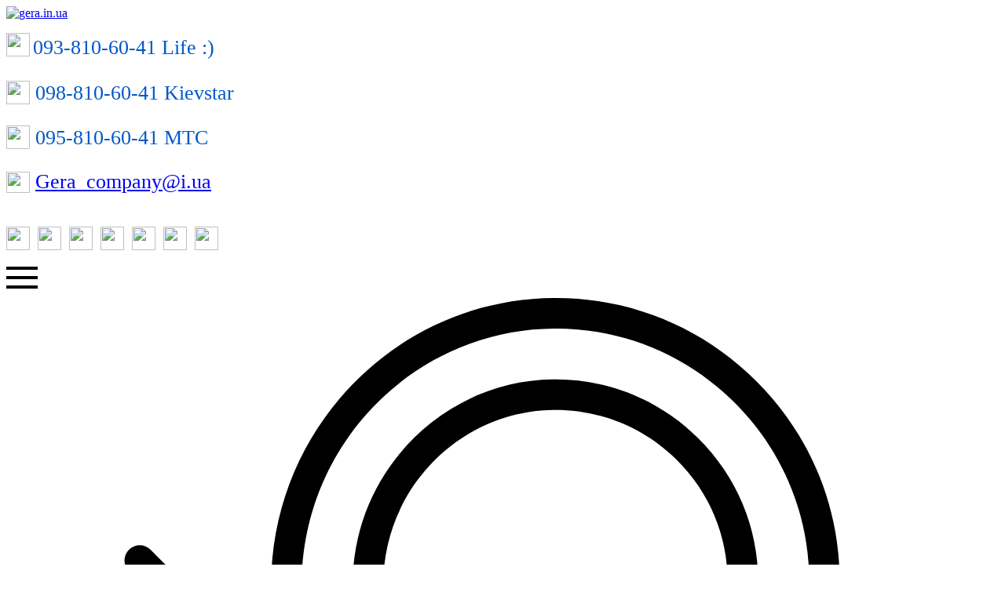

--- FILE ---
content_type: text/html; charset=utf-8
request_url: https://gera.in.ua/aksessuary/perchatki/perchatka-met-r-ap5
body_size: 14702
content:
<!DOCTYPE html>
<html lang="ru-ru" >
<head>
<script src="/components/com_jshopping/js/jquery/jquery-1.11.1.min.js"></script>
      <link href="/templates/lightbreeze-red/favicon.ico" rel="shortcut icon" type="image/vnd.microsoft.icon" />
  
  
  
  
  
  <script src="https://gera.in.ua/components/com_jshopping/js/jquery/jquery-noconflict.js" type="text/javascript"></script>
  <script src="https://gera.in.ua/components/com_jshopping/js/jquery/jquery.media.js" type="text/javascript"></script>
  <script src="https://gera.in.ua/components/com_jshopping/js/functions.js" type="text/javascript"></script>
  <script src="https://gera.in.ua/components/com_jshopping/js/validateForm.js" type="text/javascript"></script>
  <script src="https://gera.in.ua/components/com_jshopping/js/jquery/jquery.lightbox-0.5.pack.js" type="text/javascript"></script>
  <script src="https://gera.in.ua/components/com_jshopping/js/jquery/jquery.MetaData.js" type="text/javascript"></script>
  <script src="https://gera.in.ua/components/com_jshopping/js/jquery/jquery.rating.pack.js" type="text/javascript"></script>
  <script src="/media/system/js/mootools-core.js" type="text/javascript"></script>
  <script src="/media/system/js/core.js" type="text/javascript"></script>
  <script src="/media/system/js/validate.js" type="text/javascript"></script>
  <script src="https://gera.in.ua/modules/mod_jshopping_cart_ext_plus/js/autoadd_jq.js" type="text/javascript"></script>
  <script src="https://gera.in.ua/modules/mod_jshopping_cart_ext_plus/js/collaps_jq.js" type="text/javascript"></script>
  <script type="text/javascript">
function initJSlightBox(){
                jQuery("a.lightbox").lightBox({                    
                    imageLoading: "https://gera.in.ua/components/com_jshopping/images/loading.gif",
                    imageBtnClose: "https://gera.in.ua/components/com_jshopping/images/close.gif",
                    imageBtnPrev: "https://gera.in.ua/components/com_jshopping/images/prev.gif",
                    imageBtnNext: "https://gera.in.ua/components/com_jshopping/images/next.gif",
                    imageBlank: "https://gera.in.ua/components/com_jshopping/images/blank.gif",
                    txtImage: "Изображение",
                    txtOf: "из"
                });
                
            }
            jQuery(function() { initJSlightBox(); });function keepAlive() {	var myAjax = new Request({method: "get", url: "index.php"}).send();} window.addEvent("domready", function(){ keepAlive.periodical(3600000); });
  </script>

<!-- Google Tag Manager -->
<script>(function(w,d,s,l,i){w[l]=w[l]||[];w[l].push({'gtm.start':
new Date().getTime(),event:'gtm.js'});var f=d.getElementsByTagName(s)[0],
j=d.createElement(s),dl=l!='dataLayer'?'&l='+l:'';j.async=true;j.src=
'//www.googletagmanager.com/gtm.js?id='+i+dl;f.parentNode.insertBefore(j,f);
})(window,document,'script','dataLayer','GTM-N9GSSXF');</script>
<!-- End Google Tag Manager -->

    <meta name="viewport" content="width=device-width, initial-scale=1, maximum-scale=1">
      <base href="https://gera.in.ua/aksessuary/perchatki/perchatka-met-r-ap5" />
  <meta http-equiv="content-type" content="text/html; charset=utf-8" />
  <meta name="keywords" content="Купить перчатку для лучника , перчатка  для стрельбы из лука, купить перчатку" />
  <meta name="description" content="Купить перчатку для лучника , перчатка  для стрельбы из лука, купить перчатку" />
  <title>Перчатка для лучника</title>
<link rel="stylesheet" type="text/css" href="https://gera.in.ua/index.php?option=com_jbetolo&amp;task=serve&amp;gz=1&amp;file=417b7ff803dba2f256e0764910ce77c4.css&amp;type=css&amp;ag=5184000"  />
  <link href="/templates/lightbreeze-red/favicon.ico" rel="shortcut icon" type="image/vnd.microsoft.icon" />

  <script  type="text/javascript">
  (function(i,s,o,g,r,a,m){i['GoogleAnalyticsObject']=r;i[r]=i[r]||function(){
  (i[r].q=i[r].q||[]).push(arguments)},i[r].l=1*new Date();a=s.createElement(o),
  m=s.getElementsByTagName(o)[0];a.async=1;a.src=g;m.parentNode.insertBefore(a,m)
  })(window,document,'script','//www.google-analytics.com/analytics.js','ga');

  ga('create', 'UA-30109474-1', 'auto');
  ga('send', 'pageview');
</script>

<!-- Facebook Pixel Code -->
<script  type="text/javascript">
  !function(f,b,e,v,n,t,s)
  {if(f.fbq)return;n=f.fbq=function(){n.callMethod?
  n.callMethod.apply(n,arguments):n.queue.push(arguments)};
  if(!f._fbq)f._fbq=n;n.push=n;n.loaded=!0;n.version='2.0';
  n.queue=[];t=b.createElement(e);t.async=!0;
  t.src=v;s=b.getElementsByTagName(e)[0];
  s.parentNode.insertBefore(t,s)}(window, document,'script',
  '//connect.facebook.net/en_US/fbevents.js');
  fbq('init', '177468309803599');
  fbq('track', 'PageView');
</script>
<noscript><img height="1" width="1" style="display:none" src="//www.facebook.com/tr?id=177468309803599&ev=PageView&noscript=1"/></noscript>
<!-- End Facebook Pixel Code -->



</head>
<body>

<!-- Google Tag Manager (noscript) -->
<noscript><iframe src="//www.googletagmanager.com/ns.html?id=GTM-N9GSSXF"
height="0" width="0" style="display:none;visibility:hidden"></iframe></noscript>
<!-- End Google Tag Manager (noscript) -->

<script  type="text/javascript">
  fbq('track', 'AddToCart', {value: 1, currency: 'UAH', content_ids: 'button_buy',});
  fbq('track', 'AddToCart', {value: 1, currency: 'UAH', content_ids: 'buttoncart',});
  fbq('track', 'AddToCart', {value: 1, currency: 'UAH', content_ids: 'b1c-submit',});  
</script>
<script  type="text/javascript">
  fbq('track', 'Search');
</script>
<script  type="text/javascript">
  fbq('track', 'ViewContent');
</script>
<div id="wrapper">

	<div id="header">

		<!-- TopNav -->
		

		<!-- Logo -->
		<div id="logo">

			<a href="//gera.in.ua"><img src="//gera.in.ua/images/logo200.png" alt="gera.in.ua"></a>

  		</div>

		<!-- Search -->
		<div id="search">
			

<div class="custom"  >
	<p><img src="/images/phone.png" border="0" width="30" height="30" style="border: 0; vertical-align: text-bottom;" /> <span style="color: #0058c7; font-family: times new roman, sans-serif; font-size: 26px; line-height: 1.3em;">093-810-60-41 Life :)</span></p>
<p style="font-size: 26px; color: #0058c7; font-family: times new roman, sans-serif;"><img src="/images/phone.png" border="0" width="30" height="30" style="border: 0; vertical-align: text-bottom; ; vertical-align: text-bottom;" /> <span style="line-height: 15.8079996109009px;">098-810-60-41 Kievstar</span></p>
<p style="font-size: 26px; color: #0058c7; font-family: times new roman, sans-serif;"><img src="/images/phone.png" border="0" width="30" height="30" style="border: 0; vertical-align: text-bottom; ; vertical-align: text-bottom;" /> <span style="line-height: 15.8079996109009px;">095-810-60-41 МТС</span></p>
<p style="font-size: 26px; color: #0058c7; font-family: times new roman, sans-serif;"><span style="line-height: 15.8079996109009px;"><img src="/images/mail.png" border="0" width="30" height="27" style="border: 0; vertical-align: text-bottom;" /> <a href="#" style="text-decoration: none;"><span id="cloak12135">Этот адрес электронной почты защищен от спам-ботов. У вас должен быть включен JavaScript для просмотра.</span><script type='text/javascript'>
 //<!--
 document.getElementById('cloak12135').innerHTML = '';
 var prefix = '&#109;a' + 'i&#108;' + '&#116;o';
 var path = 'hr' + 'ef' + '=';
 var addy12135 = 'G&#101;r&#97;_c&#111;mp&#97;ny' + '&#64;';
 addy12135 = addy12135 + '&#105;' + '&#46;' + '&#117;&#97;';
 document.getElementById('cloak12135').innerHTML += '<a ' + path + '\'' + prefix + ':' + addy12135 + '\'>' + addy12135+'<\/a>';
 //-->
 </script> </a></span></p>
<ul class="socialBlock" style="margin: 0 px; padding: 0px; display: inline-flex; list-style-type: none;">
<li class="socialLiElements" style="padding-right: 10px;"><a href="https://www.facebook.com/geraincompany" target="_blank" rel="nofollow"><img src="/images/FB.png" border="0" width="30" height="30" style="border: 0; vertical-align: text-bottom;" /></a></li>
<li class="socialLiElements" style="padding-right: 10px;"><a href="https://vk.com/gera_company" target="_blank" rel="nofollow"><img src="/images/VK.png" border="0" width="30" height="30" style="border: 0; vertical-align: text-bottom;" /></a></li>
<li class="socialLiElements" style="padding-right: 10px;"><a href="https://plus.google.com/u/0/+GeraCompany" target="_blank" rel="nofollow"><img src="/images/G.png" border="0" width="30" height="30" style="border: 0; vertical-align: text-bottom;" /></a></li>
<li class="socialLiElements" style="padding-right: 10px;"><a href="https://www.instagram.com/gera_company" target="_blank" rel="nofollow"><img src="/images/Instagram.png" border="0" width="30" height="30" style="border: 0; vertical-align: text-bottom;" /></a></li>
<li class="socialLiElements" style="padding-right: 10px;"><a href="https://twitter.com/gera_company" target="_blank" rel="nofollow"><img src="/images/Twitter.png" border="0" width="30" height="30" style="border: 0; vertical-align: text-bottom;" /></a></li>
<li class="socialLiElements" style="padding-right: 10px;"><a href="https://www.youtube.com/c/GeraCompany" target="_blank" rel="nofollow"><img src="/images/YouTubeIcon.png" border="0" width="30" height="30" style="border: 0; vertical-align: text-bottom;" /></a></li>
<li class="socialLiElements" style="padding-right: 10px;"><a href="https://www.pinterest.com/geracompany/" target="_blank" rel="nofollow"><img src="/images/PinterestIcon.png" border="0" width="30" height="30" style="border: 0; vertical-align: text-bottom;" /></a></li>
</ul></div>

		</div>
	</div>

    <div class="menu-overlay"></div>
    
    <a href="#" class="menu-open">
        <svg class="img-menu-open" viewBox="0 0 100 80" width="40" height="40">
            <rect width="100" height="10"></rect>
            <rect y="30" width="100" height="10"></rect>
            <rect y="60" width="100" height="10"></rect>
        </svg>
    </a>
    
    <a href="/login" class="mobile-login-icon" title="Войти">
        <svg version="1.1" id="login-mobile-svg" xmlns="//www.w3.org/2000/svg" xmlns:xlink="//www.w3.org/1999/xlink" x="0px" y="0px" viewBox="0 0 512 512" style="enable-background:new 0 0 512 512;" xml:space="preserve"> <g>  <g>   <path d="M432.624,214.472h-2.628v-67.811c0-39.275-15.378-76.194-43.302-103.959C358.977,15.144,322.304,0,283.343,0    c-0.287,0-0.576,0.001-0.864,0.002C202.081,0.464,136.673,66.94,136.673,148.188v36.321c0,4.355,3.53,7.885,7.885,7.885h42.053    c4.355,0,7.885-3.53,7.885-7.885v-36.615c0-49.193,39.459-89.597,87.96-90.067c23.882-0.187,46.361,8.91,63.356,25.741    c16.998,16.835,26.36,39.241,26.36,63.093v67.811H134.045c-21.74,0-39.425,17.686-39.425,39.425v250.218    c0,4.355,3.53,7.885,7.885,7.885h361.659c4.355,0,7.885-3.53,7.885-7.885V253.897    C472.049,232.158,454.364,214.472,432.624,214.472z M356.909,72.363c-20.009-19.816-46.504-30.609-74.605-30.305    c-57.113,0.554-103.577,48.031-103.577,105.836v28.73h-26.283v-28.436c0-72.602,58.374-132.003,130.126-132.416    c0.259-0.001,0.512-0.002,0.771-0.002c34.765,0,67.497,13.519,92.235,38.115c24.924,24.782,38.651,57.731,38.651,92.776v67.811    h-26.283v-67.811C387.942,118.568,376.921,92.182,356.909,72.363z M456.279,496.23H110.39V253.897    c0-13.044,10.611-23.655,23.655-23.655h246.037h42.029h10.513c13.044,0,23.655,10.611,23.655,23.655V496.23z"/>  </g> </g> <g>  <g>   <path d="M297.578,350.283c22.964-6.271,39.9-27.304,39.9-52.229c0-29.855-24.289-54.144-54.144-54.144    s-54.144,24.289-54.144,54.144c0,24.925,16.936,45.958,39.9,52.229c-39.322,6.783-69.338,41.112-69.338,82.342v42.053    c0,4.355,3.53,7.885,7.885,7.885h151.392c4.355,0,7.885-3.53,7.885-7.885v-42.053C366.916,391.395,336.9,357.066,297.578,350.283z     M244.961,298.053c0-21.159,17.215-38.374,38.374-38.374s38.374,17.215,38.374,38.374s-17.215,38.374-38.374,38.374    S244.961,319.213,244.961,298.053z M351.146,466.793H215.524v-34.168c0-37.391,30.42-67.811,67.811-67.811    s67.811,30.42,67.811,67.811V466.793z"/>  </g> </g> <g>  <g>   <path d="M422.111,269.142c-4.355,0-7.885,3.53-7.885,7.885V382.16c0,4.355,3.53,7.885,7.885,7.885s7.885-3.53,7.885-7.885V277.027    C429.996,272.672,426.465,269.142,422.111,269.142z"/>  </g> </g> <g>  <g>   <path d="M422.111,403.713c-4.355,0-7.885,3.53-7.885,7.885v42.053c0,4.355,3.53,7.885,7.885,7.885s7.885-3.53,7.885-7.885v-42.053    C429.996,407.243,426.465,403.713,422.111,403.713z"/>  </g> </g> <g>  <g>   <path d="M80.546,175.305h-32.71c-4.355,0-7.885,3.53-7.885,7.885s3.53,7.885,7.885,7.885h32.71c4.355,0,7.885-3.53,7.885-7.885    S84.9,175.305,80.546,175.305z"/>  </g> </g> <g>  <g>   <path d="M95.253,150.851l-20.815-20.815c-3.079-3.079-8.072-3.079-11.15,0c-3.079,3.079-3.079,8.072,0,11.151l20.815,20.815    c1.539,1.539,3.558,2.31,5.575,2.31s4.036-0.77,5.575-2.31C98.332,158.923,98.332,153.93,95.253,150.851z"/>  </g> </g> <g>  <g>   <path d="M95.042,204.377c-3.079-3.079-8.072-3.079-11.15,0l-20.815,20.815c-3.079,3.079-3.079,8.072,0,11.15    c1.539,1.54,3.558,2.31,5.575,2.31s4.036-0.77,5.575-2.31l20.815-20.815C98.122,212.45,98.122,207.457,95.042,204.377z"/>  </g> </g> <g> </g> <g> </g> <g> </g> <g> </g> <g> </g> <g> </g> <g> </g> <g> </g> <g> </g> <g> </g> <g> </g> <g> </g> <g> </g> <g> </g> <g> </g> </svg>
    </a>

    <a href="/component/jshopping/cart/view" class="mobile-cart-icon" title="Корзина">
        <svg version="1.1" id="mobile-cart-svg" xmlns="//www.w3.org/2000/svg" xmlns:xlink="//www.w3.org/1999/xlink" x="0px" y="0px" viewBox="0 0 494.059 494.059" style="enable-background:new 0 0 494.059 494.059;" xml:space="preserve"> <path d="M94.293,322.206c1.168,11.504,7.392,21.823,16.249,28.792c-4.958,5.834-7.959,13.379-7.959,21.616v30.88  c0,13.31,7.682,24.775,18.942,30.161c-0.638,3.076-0.976,6.261-0.976,9.523c0,25.815,21.002,46.817,46.816,46.817  c25.815,0,46.817-21.002,46.817-46.817c0-2.116-0.154-4.196-0.428-6.238h77.006c-0.273,2.043-0.428,4.122-0.428,6.238  c0,25.815,21.002,46.817,46.817,46.817c25.814,0,46.816-21.002,46.816-46.817c0-25.815-21.002-46.817-46.816-46.817  c-15.66,0-29.538,7.736-38.042,19.579h-93.701c-8.504-11.843-22.382-19.579-38.042-19.579c-15.045,0-28.446,7.142-37.017,18.205  c-4.032-2.058-6.767-6.232-6.767-11.071v-30.88c0-6.858,5.583-12.437,12.446-12.437c0.032,0,0.063-0.004,0.095-0.005  c0.064,0.001,0.128,0.005,0.191,0.005h245.5c20.299,0,41.324-15.049,47.868-34.261l62.384-183.173  c3.53-10.364,2.329-20.814-3.296-28.671c-5.624-7.857-15.129-12.364-26.077-12.364h-22.39l-67.472-67.795  c-10.49-10.488-27.493-10.579-38.105-0.284L220.858,64.258L190.292,9.452c-2.824-5.064-9.218-6.879-14.284-4.056l-61.135,34.096  c-2.433,1.356-4.226,3.624-4.986,6.303c-0.761,2.679-0.426,5.55,0.931,7.982l26.732,47.931h-25.325  c-6.753,0-13.114,1.725-18.63,4.959l-4.958-49.569c-0.537-5.368-5.054-9.455-10.448-9.455H10.5c-5.799,0-10.5,4.701-10.5,10.5  c0,5.799,4.701,10.5,10.5,10.5h58.187L94.293,322.206z M337.151,417.36c14.235,0,25.816,11.582,25.816,25.817  c0,14.235-11.581,25.817-25.816,25.817c-14.235,0-25.817-11.581-25.817-25.817C311.334,428.941,322.916,417.36,337.151,417.36z   M167.366,417.36c14.235,0,25.817,11.582,25.817,25.817c0,14.235-11.582,25.817-25.817,25.817  c-14.235,0-25.816-11.581-25.816-25.817C141.55,428.941,153.131,417.36,167.366,417.36z M357.967,48.745l52.71,52.963H296.333  l52.943-52.944C351.677,46.363,355.582,46.363,357.967,48.745z M304.959,63.383l-38.324,38.325h-24.89l-10.34-18.539L304.959,63.383  z M134.271,52.718l42.795-23.867l40.634,72.857h-56.106L134.271,52.718z M472.188,135.972l-62.384,183.173  c-3.635,10.671-16.714,20.031-27.989,20.031h-245.5c-10.403,0-20.08-8.743-21.13-19.09l-3.71-36.594h225.748  c5.799,0,10.5-4.701,10.5-10.5c0-5.799-4.701-10.5-10.5-10.5H109.347L96.921,139.92c0-0.003,0-0.004,0-0.006l-0.002-0.023  c-0.473-4.669,0.879-9.024,3.809-12.266c2.865-3.171,6.948-4.917,11.497-4.917h323.618c0.035,0.001,0.068,0.005,0.103,0.005  c0.034,0,0.068-0.004,0.102-0.005h26.647c4.148,0,7.346,1.274,9.001,3.587C473.352,128.607,473.526,132.044,472.188,135.972z"/> <g> </g> <g> </g> <g> </g> <g> </g> <g> </g> <g> </g> <g> </g> <g> </g> <g> </g> <g> </g> <g> </g> <g> </g> <g> </g> <g> </g> <g> </g> </svg>
    </a>

	<div id="topmenu" class="side-menu-wrapper">
        <div class="menu-header menu-header-close">
            <a class="mobile-logo" href="/" title="logo"><img src="//gera.in.ua/images/logo200.png" alt="logo" width="" height=""></a><a href="#" class="menu-close">×</a>
        </div>
        
		
<ul class="menu">
<li class="item-464"><a href="/" >Главная</a></li><li class="item-444"><a href="/tovary" >Товары</a></li><li class="item-485"><a href="/aktsionnyj-tovar" >Акция</a></li><li class="item-207"><a href="/korporativy" >Корпоративы</a></li><li class="item-474"><a href="/stati" >Статьи</a></li><li class="item-475"><a href="/oplata-i-dostavka" >Оплата</a></li><li class="item-493"><a href="/luchnyj-tir" >Лучный тир</a></li><li class="item-476"><a href="/kontakty" >Контакты</a></li><li class="item-484"><a href="/o-nas" >О нас</a></li></ul>

        <!--<a href="#" id="pull">Меню</a> -->
	</div>
	<br clear="all" />

	<!-- Breadcrumbs -->
		<div id="breadcrumbs">
		
<div class="breadcrumbs">
<span class="showHere">Вы здесь: </span><a href="/" class="pathway">Главная</a> <img src="/templates/lightbreeze-red/images/system/arrow.png" alt=""  /> <a href="/aksessuary" class="pathway">Аксессуары</a> <img src="/templates/lightbreeze-red/images/system/arrow.png" alt=""  /> <a href="/aksessuary/perchatki" class="pathway">Перчатки</a> <img src="/templates/lightbreeze-red/images/system/arrow.png" alt=""  /> <span>Перчатка для лучника (Met R)</span></div>

	</div>
	

	<!-- Left Menu -->
		<div id="leftmenu">

				<div id="moduletable_menu" class="moduletable_menu">
					<h3>Категории</h3>
					
<ul class="menu" id="cat_moduletable_menu">
<li class="item-477 parent"><a href="/luki" >Луки</a></li><li class="item-479"><a href="/strely-dlya-luka-kupit-v-kieve" >Стрелы</a></li><li class="item-480 active parent"><a href="/aksessuary" >Аксессуары</a></li><li class="item-481 parent"><a href="/komplektuyushchie" >Комплектующие</a></li><li class="item-515"><a href="/mishen" >Мишень</a></li><li class="item-516"><a href="/korporativy-offers" >Корпоративы</a></li></ul>
		</div>
			<div id="moduletableroot_useful_articles " class="moduletableroot_useful_articles ">
					<h3>Полезные статьи</h3>
					
<ul class="menuuseful_articles " id="useful_articles ">
<li class="item-482"><a href="/ballisticheskaya-ekspertiza" >Баллистическая экспертиза</a></li><li class="item-483"><a href="/natyagivaem-tetevu" >Натягиваем тетиву</a></li></ul>
		</div>
	
		
				<div id="moduletable_root_lang" class="moduletable_root_lang">
					<h3>Язык</h3>
					
<ul class="menu">
<li class="item-514"><a href="https://ua.gera.in.ua/" >Український</a></li></ul>
		</div>
	

	</div>
	

	<!-- Contents -->
		<div id="content-w1"> 
	
		        

		
<div id="system-message-container">
</div>
		<div class="b1c-good">
<div itemscope itemtype="http://schema.org/Product">
<style>
#lightbox-container-image-box{
width: 52% !important;
height: 30% !important;
}

#lightbox-container-image-data-box{
    width: calc(50.9% + 0.31%) !important;
}

#lightbox-nav-btnNext, #lightbox-nav-btnPrev{
    height: 60px !important;
    position: relative;
    top: calc(22% * 2);
}
</style>
<script>
    document.addEventListener('DOMContentLoaded', function(){
        var runCode = function()
        {
            
            // раз в секунду ищем элемент
            let i = setInterval(function() {
                if (document.querySelector("#lightbox-container-image-box")){
                    // если нашли останавливаем таймер и вызываем алерт
                    clearInterval(i);

                    img = document.getElementById('lightbox-image');
                    img.setAttribute("style", "display: inline; width:50%");
                    
                    lightbox_nav = document.getElementById('lightbox-nav');
                    lightbox_nav.setAttribute("style", "display: block;");
                    
                }
            }, 0.5);
        }
        
        elements = document.getElementsByClassName('lightbox');
        for (var i = 0; i < elements.length; i++)
        {
            console.log(elements.length);
            elements[i].addEventListener('click', runCode, false);
        }
        

    });
</script>
    
<script type="text/javascript">
        var translate_not_available = "Нет в наличии выбранной опции";
        var translate_zoom_image = "Увеличить изображение";
    var product_basic_price_volume = 0.0000;
    var product_basic_price_unit_qty = 1;
    var currency_code = "Грн.";
    var format_currency = "00 Symb";
    var decimal_count = 2;
    var decimal_symbol = ".";
    var thousand_separator = "";
    var attr_value = new Object();
    var attr_list = new Array();
    var attr_img = new Object();
            var liveurl = 'https://gera.in.ua/';
    var liveattrpath = 'https://gera.in.ua/components/com_jshopping/files/img_attributes';
    var liveproductimgpath = 'https://gera.in.ua/components/com_jshopping/files/img_products';
    var liveimgpath = 'https://gera.in.ua/components/com_jshopping/images';
    var urlupdateprice = '/component/jshopping/product/ajax_attrib_select_and_price/43?ajax=1&Itemid=0';
    </script><div class="jshop productfull">
<form name="product" method="post" action="/component/jshopping/cart/add?Itemid=0" enctype="multipart/form-data" autocomplete="off">


            
    <div style="height:22px;">
<table align="right">
<tr>
        
        
        <td>Рейтинг: </td>
    <td itemprop="aggregateRating" itemscope itemtype="http://schema.org/AggregateRating">
    <div class='stars_no_active' style='width:80px'><div class='stars_active' style='width:72px'></div></div>                    
    
    <meta itemprop="ratingValue" content="4.4">
    <meta itemprop="reviewCount" content="5">
    </td>
    </tr>
</table>
</div>
        
    <div class="jshop">
        <div class="imgblock image_middle">
                                                
            <span id='list_product_image_middle'>
				

				
				
                                    <a class="lightbox" id="main_image_full_508" href="https://gera.in.ua/components/com_jshopping/files/img_products/full_AP4.R1.jpg" >
				<img itemprop="image" id = "main_image_508" src = "https://gera.in.ua/components/com_jshopping/files/img_products/AP4.R1.jpg" alt="Перчатка для лучника (Met R)" title="Перчатка для лучника (Met R)" /> 
                <div class="text_zoom">
					 <img src="https://gera.in.ua/components/com_jshopping/images/search.png" alt="zoom" /> Увеличить изображение                </div>	
            </a>
                        <a class="lightbox" id="main_image_full_509" href="https://gera.in.ua/components/com_jshopping/files/img_products/full_AP4.R2.jpg" style="display:none">
				<img  id = "main_image_509" src = "https://gera.in.ua/components/com_jshopping/files/img_products/AP4.R2.jpg" alt="Перчатка для лучника (Met R)" title="Перчатка для лучника (Met R)" /> 
                <div class="text_zoom">
					 <img src="https://gera.in.ua/components/com_jshopping/images/search.png" alt="zoom" /> Увеличить изображение                </div>	
            </a>
                        <a class="lightbox" id="main_image_full_510" href="https://gera.in.ua/components/com_jshopping/files/img_products/full_AP4.R3.jpg" style="display:none">
				<img  id = "main_image_510" src = "https://gera.in.ua/components/com_jshopping/files/img_products/AP4.R3.jpg" alt="Перчатка для лучника (Met R)" title="Перчатка для лучника (Met R)" /> 
                <div class="text_zoom">
					 <img src="https://gera.in.ua/components/com_jshopping/images/search.png" alt="zoom" /> Увеличить изображение                </div>	
            </a>
                        <a class="lightbox" id="main_image_full_511" href="https://gera.in.ua/components/com_jshopping/files/img_products/full_AP4.R4.jpg" style="display:none">
				<img  id = "main_image_511" src = "https://gera.in.ua/components/com_jshopping/files/img_products/AP4.R4.jpg" alt="Перчатка для лучника (Met R)" title="Перчатка для лучника (Met R)" /> 
                <div class="text_zoom">
					 <img src="https://gera.in.ua/components/com_jshopping/images/search.png" alt="zoom" /> Увеличить изображение                </div>	
            </a>
                        <a class="lightbox" id="main_image_full_512" href="https://gera.in.ua/components/com_jshopping/files/img_products/full_AP4.R5.jpg" style="display:none">
				<img  id = "main_image_512" src = "https://gera.in.ua/components/com_jshopping/files/img_products/AP4.R5.jpg" alt="Перчатка для лучника (Met R)" title="Перчатка для лучника (Met R)" /> 
                <div class="text_zoom">
					 <img src="https://gera.in.ua/components/com_jshopping/images/search.png" alt="zoom" /> Увеличить изображение                </div>	
            </a>
                        <a class="lightbox" id="main_image_full_513" href="https://gera.in.ua/components/com_jshopping/files/img_products/full_AP4.R6.jpg" style="display:none">
				<img  id = "main_image_513" src = "https://gera.in.ua/components/com_jshopping/files/img_products/AP4.R6.jpg" alt="Перчатка для лучника (Met R)" title="Перчатка для лучника (Met R)" /> 
                <div class="text_zoom">
					 <img src="https://gera.in.ua/components/com_jshopping/images/search.png" alt="zoom" /> Увеличить изображение                </div>	
            </a>
                        <a class="lightbox" id="main_image_full_514" href="https://gera.in.ua/components/com_jshopping/files/img_products/full_AP4.R7.jpg" style="display:none">
				<img  id = "main_image_514" src = "https://gera.in.ua/components/com_jshopping/files/img_products/AP4.R7.jpg" alt="Перчатка для лучника (Met R)" title="Перчатка для лучника (Met R)" /> 
                <div class="text_zoom">
					 <img src="https://gera.in.ua/components/com_jshopping/images/search.png" alt="zoom" /> Увеличить изображение                </div>	
            </a>
                        <a class="lightbox" id="main_image_full_515" href="https://gera.in.ua/components/com_jshopping/files/img_products/full_AP4.R11.jpg" style="display:none">
				<img  id = "main_image_515" src = "https://gera.in.ua/components/com_jshopping/files/img_products/AP4.R11.jpg" alt="Перчатка для лучника (Met R)" title="Перчатка для лучника (Met R)" /> 
                <div class="text_zoom">
					 <img src="https://gera.in.ua/components/com_jshopping/images/search.png" alt="zoom" /> Увеличить изображение                </div>	
            </a>
                        <a class="lightbox" id="main_image_full_516" href="https://gera.in.ua/components/com_jshopping/files/img_products/full_AP4.R9.jpg" style="display:none">
				<img  id = "main_image_516" src = "https://gera.in.ua/components/com_jshopping/files/img_products/AP4.R9.jpg" alt="Перчатка для лучника (Met R)" title="Перчатка для лучника (Met R)" /> 
                <div class="text_zoom">
					 <img src="https://gera.in.ua/components/com_jshopping/images/search.png" alt="zoom" /> Увеличить изображение                </div>	
            </a>
                        <a class="lightbox" id="main_image_full_517" href="https://gera.in.ua/components/com_jshopping/files/img_products/full_AP4.R10.jpg" style="display:none">
				<img  id = "main_image_517" src = "https://gera.in.ua/components/com_jshopping/files/img_products/AP4.R10.jpg" alt="Перчатка для лучника (Met R)" title="Перчатка для лучника (Met R)" /> 
                <div class="text_zoom">
					 <img src="https://gera.in.ua/components/com_jshopping/images/search.png" alt="zoom" /> Увеличить изображение                </div>	
            </a>
                        </span>
            			
            
            <span class="jshop_img_description">
                                <span id='list_product_image_thumb' class="list_product_image_thumb_main">
                                                        <img class="jshop_img_thumb2" src="https://gera.in.ua/components/com_jshopping/files/img_products/thumb_AP4.R1.jpg" style=" height: 50px;" alt="Перчатка для лучника (Met R)" title="Перчатка для лучника (Met R)" onclick="showImage(508)" />
                                        <img class="jshop_img_thumb2" src="https://gera.in.ua/components/com_jshopping/files/img_products/thumb_AP4.R2.jpg" style=" height: 50px;" alt="Перчатка для лучника (Met R)" title="Перчатка для лучника (Met R)" onclick="showImage(509)" />
                                        <img class="jshop_img_thumb2" src="https://gera.in.ua/components/com_jshopping/files/img_products/thumb_AP4.R3.jpg" style=" height: 50px;" alt="Перчатка для лучника (Met R)" title="Перчатка для лучника (Met R)" onclick="showImage(510)" />
                                        <img class="jshop_img_thumb2" src="https://gera.in.ua/components/com_jshopping/files/img_products/thumb_AP4.R4.jpg" style=" height: 50px;" alt="Перчатка для лучника (Met R)" title="Перчатка для лучника (Met R)" onclick="showImage(511)" />
                                        <img class="jshop_img_thumb2" src="https://gera.in.ua/components/com_jshopping/files/img_products/thumb_AP4.R5.jpg" style=" height: 50px;" alt="Перчатка для лучника (Met R)" title="Перчатка для лучника (Met R)" onclick="showImage(512)" />
                                        <img class="jshop_img_thumb2" src="https://gera.in.ua/components/com_jshopping/files/img_products/thumb_AP4.R6.jpg" style=" height: 50px;" alt="Перчатка для лучника (Met R)" title="Перчатка для лучника (Met R)" onclick="showImage(513)" />
                                        <img class="jshop_img_thumb2" src="https://gera.in.ua/components/com_jshopping/files/img_products/thumb_AP4.R7.jpg" style=" height: 50px;" alt="Перчатка для лучника (Met R)" title="Перчатка для лучника (Met R)" onclick="showImage(514)" />
                                        <img class="jshop_img_thumb2" src="https://gera.in.ua/components/com_jshopping/files/img_products/thumb_AP4.R11.jpg" style=" height: 50px;" alt="Перчатка для лучника (Met R)" title="Перчатка для лучника (Met R)" onclick="showImage(515)" />
                                        <img class="jshop_img_thumb2" src="https://gera.in.ua/components/com_jshopping/files/img_products/thumb_AP4.R9.jpg" style=" height: 50px;" alt="Перчатка для лучника (Met R)" title="Перчатка для лучника (Met R)" onclick="showImage(516)" />
                                        <img class="jshop_img_thumb2" src="https://gera.in.ua/components/com_jshopping/files/img_products/thumb_AP4.R10.jpg" style=" height: 50px;" alt="Перчатка для лучника (Met R)" title="Перчатка для лучника (Met R)" onclick="showImage(517)" />
                                                    </span>
                
                
                                                            </span>
			
            
            			
        </div>
		
	
        <div class="qtyblock prod_qty"> 
            <span itemprop="name" align="center">
            <h1 class="b1c-name" align="left">Перчатка для лучника (Met R) <!-- <span class="jshop_code_prod">(: <span id="product_code"></span>)</span><?php// }?> --></h1>
            </span>  
                
            <p><span id="short_des"><p class="p1" style="margin: 0px; font-variant-numeric: normal; font-variant-east-asian: normal; font-stretch: normal; font-size: 12px; line-height: normal; font-family: Helvetica; color: #454545;"><strong>Материал:</strong> Кожа 1,6мм.</p>
<p class="p1" style="margin: 0px; font-variant-numeric: normal; font-variant-east-asian: normal; font-stretch: normal; font-size: 12px; line-height: normal; font-family: Helvetica; color: #454545;"><strong>Сборка:</strong> Нейлоновые нитки.</p>
<p class="p1" style="margin: 0px; font-variant-numeric: normal; font-variant-east-asian: normal; font-stretch: normal; font-size: 12px; line-height: normal; font-family: Helvetica; color: #454545;"><strong>Застежка:</strong> Застежка на ремешке.</p>
<p class="p1" style="margin: 0px; font-variant-numeric: normal; font-variant-east-asian: normal; font-stretch: normal; font-size: 12px; line-height: normal; font-family: Helvetica; color: #454545;"><strong>Для кого подходит:</strong> Для взрослых.</p>
<p class="p1" style="margin: 0px; font-variant-numeric: normal; font-variant-east-asian: normal; font-stretch: normal; font-size: 12px; line-height: normal; font-family: Helvetica; color: #454545;"><span style="margin: 0px; padding: 0px; border: 0px; font-variant-numeric: inherit; font-variant-east-asian: inherit; font-weight: bold; font-stretch: inherit; line-height: inherit; vertical-align: baseline;">Код товара</span>: AP5</p>
<p class="p1" style="margin: 0px; font-variant-numeric: normal; font-variant-east-asian: normal; font-stretch: normal; font-size: 12px; line-height: normal; font-family: Helvetica; color: #454545;">Служит для защиты пальцев</p> </span></p>
            <br>
            <hr style="width:100%; size:2; background-color: #9E9E9E; height: 1px; margin-top: 0px; " /> 
                
            <p align="right">Количество: <input type="text" name="quantity" id="quantity" onkeyup="reloadPrices();" class="inputbox" style=" width: 50px;" value="1" /><p>
            <br> 
            <hr style="width:100%; size:2; background-color: #9E9E9E; height: 1px; margin-top: 0px; " /> 
            <br>
            
            <div align="right" style="width:95%" itemprop="offers" itemscope itemtype="http://schema.org/Offer">
                    <meta itemprop="priceCurrency" content="UAH" />
                            
                                
                        <div class="prod_price">
                <span itemprop="price" content="550.00" id="block_price">Цена: <span id="block_price">550.00 Грн.</span></span>
            </div>
                  
                       <p align="right"> <input type="submit" class="buttoncart" value="" onclick="jQuery('#to').val('cart');" />
                                                </p>
                
                <p align="right"><input class="b1c" type="button" value="Быстрый заказ" />
                
                <script defer type="text/javascript" src="/buyme/js/buyme.js"></script></p>
            </div>	
            
        </div>
		
	</div>
    
	<table class="prod_buttons" style="">
        <tr>
			
            
            <td id="jshop_image_loading" style="display:none"></td>
        </tr>
        </table>

    
    
        
        
        
        
            
                    
        
            <div class="extra_fields">
                </div>
        
        
        
        
                                 
        
	
	
            
<input type="hidden" name="to" id='to' value="cart" />
<input type="hidden" name="product_id" id="product_id" value="43" />
<input type="hidden" name="category_id" id="category_id" value="12" />
</form>
	

   <p align="left">     
    <div class="related_header">Сопутствующие товары</div>
    <div class="jshop_list_product" align="left">
    <table class = "jshop list_related">
          
            <tr>            <td width="25%" class="jshop_related">
                <table class="product productitem_20">
<tr>
    <td class="image" width="195">
                <div class="image_block">
                        <a href="/aksessuary/perchatki/perchatka-ap1">
				<div align="center"><img class="jshop_img" style="height: 75px;" src="https://gera.in.ua/components/com_jshopping/files/img_products/thumb_IMG_3631.jpg" alt="Перчатка для Стрельбы из лука" /></div>
            </a>
        </div>
        
        
   
  
        <div class="name" align="center">
            <a href="/aksessuary/perchatki/perchatka-ap1">Перчатка для Стрельбы из лука</a>
                    </div>
        
                		
                                    <div class = "jshop_price" align="center">
                                                <span>450.00 Грн.</span>
            </div>
                                               
    </td>
</tr>
</table>
            </td>
               
          
                        <td width="25%" class="jshop_related">
                <table class="product productitem_71">
<tr>
    <td class="image" width="195">
                <div class="image_block">
                        <a href="/aksessuary/kragi/kragi-dlya-luchnikov">
				<div align="center"><img class="jshop_img" style="height: 75px;" src="https://gera.in.ua/components/com_jshopping/files/img_products/thumb_il_570xN.1548852358_m4uq.jpg" alt="Краги для лучников" /></div>
            </a>
        </div>
        
        
   
  
        <div class="name" align="center">
            <a href="/aksessuary/kragi/kragi-dlya-luchnikov">Краги для лучников</a>
                    </div>
        
                		
                                    <div class = "jshop_price" align="center">
                                                <span>480.00 Грн.</span>
            </div>
                                               
    </td>
</tr>
</table>
            </td>
               
          
                        <td width="25%" class="jshop_related">
                <table class="product productitem_72">
<tr>
    <td class="image" width="195">
                <div class="image_block">
                        <a href="/mishen/strela-uloviteli-misheni-kub">
				<div align="center"><img class="jshop_img" style="height: 75px;" src="https://gera.in.ua/components/com_jshopping/files/img_products/thumb_IMG_9852_1.jpg" alt="Мишень для стрельбы из лука &quot;Куб&quot; Стрелоуловитель" /></div>
            </a>
        </div>
        
        
   
  
        <div class="name" align="center">
            <a href="/mishen/strela-uloviteli-misheni-kub">Мишень для стрельбы из лука "Куб" Стрелоуловитель</a>
                    </div>
        
                		
                                    <div class = "jshop_price" align="center">
                                                <span>2700.00 Грн.</span>
            </div>
                                               
    </td>
</tr>
</table>
            </td>
               
          
                        <td width="25%" class="jshop_related">
                <table class="product productitem_88">
<tr>
    <td class="image" width="195">
                <div class="image_block">
                            <div class="product_label">
                                            <img src="https://gera.in.ua/components/com_jshopping/files/img_labels/new.png" alt="New" />
                                    </div>
                        <a href="/aksessuary/kolchany/anglijskij-kolchana-kamelot">
				<div align="center"><img class="jshop_img" style="height: 75px;" src="https://gera.in.ua/components/com_jshopping/files/img_products/thumb_il_794xN.2699539161_culp.jpg" alt="Английский колчан Камелот" /></div>
            </a>
        </div>
        
        
   
  
        <div class="name" align="center">
            <a href="/aksessuary/kolchany/anglijskij-kolchana-kamelot">Английский колчан Камелот</a>
                    </div>
        
                		
                                    <div class = "jshop_price" align="center">
                                                <span>1000.00 Грн.</span>
            </div>
                                               
    </td>
</tr>
</table>
            </td>
            </tr>   
                    </table>
    </div> 
</p>
  
	
	<p></p>  
    	
<div id="list_product_demofiles"></div>

</div>
	</div>
	<div class="korpus">
				<input type="radio" name="odin" checked="checked" id="vkl1"/><label for="vkl1">Описание товара</label><input type="radio" name="odin" id="vkl2"/><label for="vkl2">Фото</label><input type="radio" name="odin" id="vkl3"/><label for="vkl3">Отзывы: 5</label>
				<hr style="width:100%; size:2; background-color: #B14E4E; height: 5px; margin-top: 0px; " />			
		<div>
			<div itemprop="description" class="jshop_prod_description">
				<p class="p1" style="margin: 0px; font-variant-numeric: normal; font-variant-east-asian: normal; font-stretch: normal; font-size: 12px; line-height: normal; font-family: Helvetica; color: #454545; text-align: left;"><strong>Перчатка трехпалая Met R</strong> – для <strong>стрельбы из лука</strong> европейским (средиземноморским) хватом. <br />Подходят как на правую, так и на левую руку (для левшей). <br />Изготовлены из мягкой натуральной кожи 1,6 мм, с подкладкой из тонкой кожи для комфортной стрельбы. <br />Все швы прошиты высокопрочной синтетической нитью. </p>
<p class="p1" style="margin: 0px; font-variant-numeric: normal; font-variant-east-asian: normal; font-stretch: normal; font-size: 12px; line-height: normal; font-family: Helvetica; color: #454545; text-align: center;"><br /><br /><strong>Перчатка изготавливается в двух ваиантах</strong>: </p>
<p class="p1" style="margin: 0px; font-variant-numeric: normal; font-variant-east-asian: normal; font-stretch: normal; font-size: 12px; line-height: normal; font-family: Helvetica; color: #454545; text-align: left;">1)<strong> Перчатка</strong> с эластичной основой, ремешок на запястье фиксируется застежкой Велкро («липучка») </p>
<p class="p1" style="margin: 0px; font-variant-numeric: normal; font-variant-east-asian: normal; font-stretch: normal; font-size: 12px; line-height: normal; font-family: Helvetica; color: #454545;">2) Перчатка имеет на основе ремешок с металлической пряжкой для регулировки длинны. ремешок на запястье также имеет застежку – металлическую пряжку. <br /><br />Перчатка изготавливается в двух основных размерах – мужские и женские/подростковые</p>
<p class="p1" style="margin: 0px; font-variant-numeric: normal; font-variant-east-asian: normal; font-stretch: normal; font-size: 12px; line-height: normal; font-family: Helvetica; color: #454545;"> </p>
<p style="border: 0px; font-family: Helvetica, Arial, sans-serif; font-size: 13px; line-height: 1.6em; vertical-align: baseline; color: #555555; margin: 0px !important; padding: 0px !important; text-align: center;"><span style="margin: 0px; padding: 0px; border: 0px; font-family: Verdana, Arial, Helvetica, sans-serif; font-size: 10px; font-style: inherit; font-variant: inherit; line-height: inherit; vertical-align: baseline; color: #000000;"><span style="font-family: -apple-system, BlinkMacSystemFont, Roboto, 'Open Sans', 'Helvetica Neue', sans-serif; font-size: 13px;"><span style="color: #454545; font-family: Helvetica; font-size: 12px;"> Видео-обзоры от наших клиентов на продукцию Gera in Company :   </span><span style="font-family: 'Lucida Grande', Arial, tahoma, verdana, sans-serif; font-size: 12px;"> </span></span></span></p>
<p style="border: 0px; font-family: Helvetica, Arial, sans-serif; font-size: 13px; line-height: 1.6em; vertical-align: baseline; color: #555555; margin: 0px !important; padding: 0px !important; text-align: center;"><iframe style="color: #333333; font-family: Tahoma, Helvetica, Arial, sans-serif; font-size: 12px;" src="https://www.youtube.com/embed/cH8wOeK3Hec" frameborder="0" width="560" height="315"></iframe> <iframe src="https://www.youtube.com/embed/7YukNTpromo" frameborder="0" width="560" height="315"></iframe></p>			</div>
		</div>
		<div>
		  				<span id='list_product_image_thumb'>
															<img class="jshop_img_thumb3" src="https://gera.in.ua/components/com_jshopping/files/img_products/full_AP4.R1.jpg" alt="Перчатка для лучника (Met R)" title="Перчатка для лучника (Met R)" onclick="showImage(508)" />
											<img class="jshop_img_thumb3" src="https://gera.in.ua/components/com_jshopping/files/img_products/full_AP4.R2.jpg" alt="Перчатка для лучника (Met R)" title="Перчатка для лучника (Met R)" onclick="showImage(509)" />
											<img class="jshop_img_thumb3" src="https://gera.in.ua/components/com_jshopping/files/img_products/full_AP4.R3.jpg" alt="Перчатка для лучника (Met R)" title="Перчатка для лучника (Met R)" onclick="showImage(510)" />
											<img class="jshop_img_thumb3" src="https://gera.in.ua/components/com_jshopping/files/img_products/full_AP4.R4.jpg" alt="Перчатка для лучника (Met R)" title="Перчатка для лучника (Met R)" onclick="showImage(511)" />
											<img class="jshop_img_thumb3" src="https://gera.in.ua/components/com_jshopping/files/img_products/full_AP4.R5.jpg" alt="Перчатка для лучника (Met R)" title="Перчатка для лучника (Met R)" onclick="showImage(512)" />
											<img class="jshop_img_thumb3" src="https://gera.in.ua/components/com_jshopping/files/img_products/full_AP4.R6.jpg" alt="Перчатка для лучника (Met R)" title="Перчатка для лучника (Met R)" onclick="showImage(513)" />
											<img class="jshop_img_thumb3" src="https://gera.in.ua/components/com_jshopping/files/img_products/full_AP4.R7.jpg" alt="Перчатка для лучника (Met R)" title="Перчатка для лучника (Met R)" onclick="showImage(514)" />
											<img class="jshop_img_thumb3" src="https://gera.in.ua/components/com_jshopping/files/img_products/full_AP4.R11.jpg" alt="Перчатка для лучника (Met R)" title="Перчатка для лучника (Met R)" onclick="showImage(515)" />
											<img class="jshop_img_thumb3" src="https://gera.in.ua/components/com_jshopping/files/img_products/full_AP4.R9.jpg" alt="Перчатка для лучника (Met R)" title="Перчатка для лучника (Met R)" onclick="showImage(516)" />
											<img class="jshop_img_thumb3" src="https://gera.in.ua/components/com_jshopping/files/img_products/full_AP4.R10.jpg" alt="Перчатка для лучника (Met R)" title="Перчатка для лучника (Met R)" onclick="showImage(517)" />
														
					
																</span>
		</div>
		<div>    <div class="review_header">Отзыв</div>
            <div class="review_item" itemprop="review" itemscope itemtype="http://schema.org/Review">
		<meta itemprop="itemreviewed" content="Перчатка для лучника (Met R)">
        <div>
			<span class="review_user" itemprop="author" itemscope itemtype="http://schema.org/Person"><b itemprop="name">Caша</b></span>, 
						<meta itemprop="datePublished" content="2021-01-29">
			<span class='review_time'>29.01.2021</span>
		</div>
        <div class="review_text" itemprop="reviewBody">Гарно сидить на руці витягувати лук стало на багато зручніше зроблено дуже якісно рекомендую</div>
                    <div class="review_mark"><div class='stars_no_active' style='width:80px'><div class='stars_active' style='width:72px'></div></div></div>
         
        </div>
            <div class="review_item" itemprop="review" itemscope itemtype="http://schema.org/Review">
		<meta itemprop="itemreviewed" content="Перчатка для лучника (Met R)">
        <div>
			<span class="review_user" itemprop="author" itemscope itemtype="http://schema.org/Person"><b itemprop="name">Максим</b></span>, 
						<meta itemprop="datePublished" content="2021-01-04">
			<span class='review_time'>04.01.2021</span>
		</div>
        <div class="review_text" itemprop="reviewBody">Зручно! Розмір підійшов ідеально! Дякую!</div>
                    <div class="review_mark"><div class='stars_no_active' style='width:80px'><div class='stars_active' style='width:80px'></div></div></div>
         
        </div>
            <div class="review_item" itemprop="review" itemscope itemtype="http://schema.org/Review">
		<meta itemprop="itemreviewed" content="Перчатка для лучника (Met R)">
        <div>
			<span class="review_user" itemprop="author" itemscope itemtype="http://schema.org/Person"><b itemprop="name">Максим</b></span>, 
						<meta itemprop="datePublished" content="2020-07-31">
			<span class='review_time'>31.07.2020</span>
		</div>
        <div class="review_text" itemprop="reviewBody">Спасибо за консультацию и оперативную отправку товара. Перчатка очень качественная, за счет  регулировок отлично подошла.</div>
                    <div class="review_mark"><div class='stars_no_active' style='width:80px'><div class='stars_active' style='width:80px'></div></div></div>
         
        </div>
            <div class="review_item" itemprop="review" itemscope itemtype="http://schema.org/Review">
		<meta itemprop="itemreviewed" content="Перчатка для лучника (Met R)">
        <div>
			<span class="review_user" itemprop="author" itemscope itemtype="http://schema.org/Person"><b itemprop="name">Марина</b></span>, 
						<meta itemprop="datePublished" content="2019-10-08">
			<span class='review_time'>08.10.2019</span>
		</div>
        <div class="review_text" itemprop="reviewBody">Заказала недвано эту перчатку, очень довольна! крепкий материал, хорошо подошло и очень удобно что можно отрегулировать)) Спасибо за качественный товар! </div>
                    <div class="review_mark"><div class='stars_no_active' style='width:80px'><div class='stars_active' style='width:40px'></div></div></div>
         
        </div>
            <div class="review_item" itemprop="review" itemscope itemtype="http://schema.org/Review">
		<meta itemprop="itemreviewed" content="Перчатка для лучника (Met R)">
        <div>
			<span class="review_user" itemprop="author" itemscope itemtype="http://schema.org/Person"><b itemprop="name">Анастасия</b></span>, 
						<meta itemprop="datePublished" content="2019-07-24">
			<span class='review_time'>24.07.2019</span>
		</div>
        <div class="review_text" itemprop="reviewBody">Зазывала аксессуары для стрельбы из лука на подарок, оставалось всего 2 дня, нам пошли на встречу и отправили в течении пары часов! Приятно было консультироваться, помогли подобрать аксессуары, спасибо большое!</div>
                    <div class="review_mark"><div class='stars_no_active' style='width:80px'><div class='stars_active' style='width:80px'></div></div></div>
         
        </div>
                     
        <span class="review">Оставить отзыв</span>
        <form action="/aksessuary/perchatki/product/reviewsave" name="add_review" method="post" onsubmit="return validateReviewForm(this.name)">
        <input type="hidden" name="product_id" value="43" />
        <input type="hidden" name="back_link" value="/aksessuary/perchatki/perchatka-met-r-ap5" />
        <input type="hidden" name="0a5d5ebad9ff3fe85bf848e892cc5864" value="1" />        <table id="jshop_review_write" >
            <tr>
                <td>
                    Имя                </td>
                <td>
                    <input type="text" name="user_name" id="review_user_name" class="inputbox" value=""/>
                </td>
            </tr>
            <tr>
                <td>
                    E-mail                </td>
                <td>
                    <input type="text" name="user_email" id="review_user_email" class="inputbox" value="" />
                </td>
            </tr>
            <tr>
                <td>
                    Текст комментария                </td>
                <td>
                    <textarea name="review" id="review_review" rows="4" cols="40" class="jshop inputbox" style="width:320px;"></textarea>
                </td>
            </tr>
            <tr>
                <td>
                    Оценка для товара                </td>
                <td>
                                            <input name="mark" type="radio" class="star {split:2}" value="1" />
                                            <input name="mark" type="radio" class="star {split:2}" value="2" />
                                            <input name="mark" type="radio" class="star {split:2}" value="3" />
                                            <input name="mark" type="radio" class="star {split:2}" value="4" />
                                            <input name="mark" type="radio" class="star {split:2}" value="5" />
                                            <input name="mark" type="radio" class="star {split:2}" value="6" />
                                            <input name="mark" type="radio" class="star {split:2}" value="7" />
                                            <input name="mark" type="radio" class="star {split:2}" value="8" />
                                            <input name="mark" type="radio" class="star {split:2}" value="9" />
                                            <input name="mark" type="radio" class="star {split:2}" value="10" checked="checked"/>
                                    </td>
            </tr>
                        <tr>
                <td></td>
                <td>
                    <input type="submit" class="button validate" value="Отправить" />
                </td>
            </tr>
        </table>
        </form>
    </div>
	</div>	  
	</div>
        	</div>


	<!-- Right Menu -->
		<div id="rightmenu">
				<div id="moduletable" class="moduletable">
					<h3>Вход на сайт</h3>
					<form action="/aksessuary/perchatki" method="post" id="login-form" >
		<fieldset class="userdata">
	<p id="form-login-username">
		<label for="modlgn-username">Логин</label>
		<input id="modlgn-username" type="text" name="username" class="inputbox"  size="18" />
	</p>
	<p id="form-login-password">
		<label for="modlgn-passwd">Пароль</label>
		<input id="modlgn-passwd" type="password" name="password" class="inputbox" size="18"  />
	</p>
		<p id="form-login-remember">
		<label for="modlgn-remember">Запомнить меня</label>
		<input id="modlgn-remember" type="checkbox" name="remember" class="inputbox" value="yes"/>
	</p>
		<input type="submit" name="Submit" class="button" value="Войти" />
	<input type="hidden" name="option" value="com_users" />
	<input type="hidden" name="task" value="user.login" />
	<input type="hidden" name="return" value="aW5kZXgucGhwP29wdGlvbj1jb21fanNob3BwaW5nJmNvbnRyb2xsZXI9cHJvZHVjdCZ0YXNrPXZpZXcmY2F0ZWdvcnlfaWQ9MTImcHJvZHVjdF9pZD00MyZJdGVtaWQ9NTA1" />
	<input type="hidden" name="0a5d5ebad9ff3fe85bf848e892cc5864" value="1" />	</fieldset>
	<ul>
		<li>
			<a href="/login?view=reset">
			Забыли пароль?</a>
		</li>
		<li>
			<a href="/login?view=remind">
			Забыли логин?</a>
		</li>
				<li>
			<a href="/login?view=registration">
				Регистрация</a>
		</li>
			</ul>
	</form>
		</div>
			<div id="moduletable" class="moduletable">
					<div class="mod-languages">

	<ul class="lang-inline">
		</ul>

</div>
		</div>
			<div id="moduletable" class="moduletable">
					<script type="text/javascript">
jQuery(document).ready(function() {
jQuery ('.button_back .button').attr('onclick',"window.location=''");
});
</script>
<div class="mycart_wrapp">
  <div><span title="Товары в козине" class="mycart_headertxt" onclick="collapsElement('mycart')">Корзина:  Товаров (0)
  на сумму <span class="mycart_summ">0.00 Грн.</span><img class="img_cart" src="/modules/mod_jshopping_cart_ext_plus/img/cart_empty.png" />  </span> 
   </div>
<div id="mycart" style="display: none">
<div id="jshop_module_cart" class="mycart_content">
<table class = "module_cart_detail" width = "100%">
</table>
<table width = "100%">
<tr>
<td>Ваша корзина пуста</td>    
</tr>
</table>
</div>
</div>
</div>
		</div>
			<div id="moduletable" class="moduletable">
					<h3>Популярное</h3>
					<div class="label_products">
    <div class="block_item">
                <div class="item_image">
            <a href="/luki/pryamye-luki-longbou/pryamoj-luk-karl-mladshij-17-20-kg-lpk-2">               
                <img src = "https://gera.in.ua/components/com_jshopping/files/img_products/thumb_Bow_Karl_grip_full_limb_tip_-_Collage.jpg" alt="" />
            </a>
        </div>
                <div class="item_name">
            <a href="/luki/pryamye-luki-longbou/pryamoj-luk-karl-mladshij-17-20-kg-lpk-2">Прямой лук «Карл Младший» (11-20 кг)</a>
        </div>
               <div class="item_price">
           3600.00 Грн.       </div>
           </div>       
    <div class="block_item">
                <div class="item_image">
            <a href="/strely-dlya-luka-kupit-v-kieve/strela-s7-dlya-longbou">               
                <img src = "https://gera.in.ua/components/com_jshopping/files/img_products/thumb_38.jpg" alt="" />
            </a>
        </div>
                <div class="item_name">
            <a href="/strely-dlya-luka-kupit-v-kieve/strela-s7-dlya-longbou">Стрела для Лонгбоу</a>
        </div>
               <div class="item_price">
           140.00 Грн.       </div>
           </div>       
    <div class="block_item">
                <div class="item_image">
            <a href="/aksessuary/kolchany/turetskij-kolchan-saadaki-k1">               
                <img src = "https://gera.in.ua/components/com_jshopping/files/img_products/thumb_K1A1.jpg" alt="" />
            </a>
        </div>
                <div class="item_name">
            <a href="/aksessuary/kolchany/turetskij-kolchan-saadaki-k1">Турецкий колчан Саадаки</a>
        </div>
               <div class="item_price">
           950.00 Грн.       </div>
           </div>       
</div>		</div>
	
		
		
	</div>
	

	<!-- Footer -->
	<div id="footer">
		<!---->
	</div>

	<div id="push"></div>

</div>

<div id="copyright">
	&copy;2026 gera.in.ua <div class="cp2"><img src="/templates/lightbreeze-red/images/copy02.jpg" alt="Copyright" /></div>
</div>
    <script src="/buyme/js/buyme.js"></script></p>
	
	
	
	<link href='https://fonts.googleapis.com/css?family=Oswald' rel='stylesheet' type='text/css' />
	<script type="text/javascript" src="/templates/lightbreeze-red/js/sfhover.js" async></script>

        <script>

        (function($){
            
            $(document).ready(function($)
            {
                var $window = $(window), $topmenu = $('#topmenu');
                if ($(window).width() > 992)
                {
                    $('#topmenu').removeClass('side-menu-wrapper');
                    $('.menu2').remove();
                }
                
            });
            
            var main = function() {
            
            $('#topmenu').append("<ul class='menu2'><h3 style='padding: 5px 17px;color: #9f9f9f;'>Полезные статьи</h3><li><a href='/ballisticheskaya-ekspertiza'>Баллистическая экспертиза</a></li><li><a href='/natyagivaem-tetevu'>Натягиваем тетиву</a></li></ul>");
            
            if (window.location.pathname == '/')
            {
               id_moduletable_menu = document.getElementById("moduletable_menu")
               id_moduletable_menu.setAttribute('style', 'display: block !important;');
            }else{
                $('#leftmenu').prepend('<button id="btnMobCat" class="button_mobile_catalog" type="button"">Каталог товаров </button>');
                $('#leftmenu').append('<div id="btnMobileCatModal" class="modal"><div class="modal-content"><div class="modal-header"><span class="close">&times;</span><span style="font-size: 2.5em;">Каталог товаров</span></div><div class="modal-body"><ul class="mmenu"><li><a href="/luki">Луки</a></li><li><a href="/strely-dlya-luka-kupit-v-kieve">Стрелы</a></li><li><a href="/aksessuary">Аксессуары</a></li><li><a href="/komplektuyushchie">Комплектующие</a></li><li><a href="/mishen">Мишень</a></li><li><a href="/korporativy-offers">Корпоративы</a></li></ul></div><div class="modal-footer"></div></div></div>');
            }

            if ($(window).width() > 992)
            {
                $('.menu2').remove();
                $('.button_mobile_catalog').remove();
                $(".modal-body").remove();
            }
            
            var slide_wrp     = ".side-menu-wrapper"; //обертка меню
            var open_button   = ".menu-open"; //кнопка "открыть меню"
            var close_button   = ".menu-close"; //кнопка "закрыть"
            var overlay     = ".menu-overlay"; //затемнение фона            
            //Initial menu position
            $(slide_wrp).hide();
            
            $(open_button).click(function(e){ //при нажатии на кнопку "Открыть меню"
              e.preventDefault();
              $(slide_wrp).css({"right": -$(slide_wrp).outerWidth()+'px'}).delay(50).queue(function(){$(slide_wrp).show()});
              $(slide_wrp).css( {"left": "0px"}); //перемещаем меню вправо или изменить "right" на "left" для появления меню с левой стороны
              setTimeout(function(){
                $(slide_wrp).addClass('active'); //добавляем класс "active"
              },50);
              $(overlay).css({"opacity":"1", "width":"100%"});
            });
            
            $(close_button).click(function(e){ //при нажатии на кнопку "закрыть"
              e.preventDefault();
              $(slide_wrp).css( {"left": -$(slide_wrp).outerWidth()+'px'}); //прячем меню вправо или изменить "right" на "left" если меню слева
              setTimeout(function(){
                $(slide_wrp).removeClass('active'); // убираем класс "active"
              },50);
              $(overlay).css({"opacity":"0", "width":"0"});
            });
            
            $(document).on('click', function(e) { //Прячем меню при клике вне обертки
              if (!e.target.closest(slide_wrp) && $(slide_wrp).hasClass("active")){ // проверяем состояние меню
                $(slide_wrp).css( {"right": -$(slide_wrp).outerWidth()+'px'}).removeClass('active');
                $(overlay).css({"opacity":"0", "width":"0"});
              }
            });
            }
            $(document).ready(main); 
            
            $(document).ready(function($)
            {
                // Get the modal
                var modal = document.getElementById("btnMobileCatModal");
                // Get the button that opens the modal
                var btn = document.getElementById("btnMobCat");

                // Get the <span> element that closes the modal
                var span = document.getElementsByClassName("close")[0];

                // When the user clicks on the button, open the modal
                if (btn == "undefined" || btn == '' || btn == 'null')
                {
                    btn.onclick = function() {
                      modal.style.display = "block";
                    }
                    // When the user clicks on <span> (x), close the modal
                    span.onclick = function() {
                      modal.style.display = "none";
                    }
                    // When the user clicks anywhere outside of the modal, close it
                    window.onclick = function(event) {
                      if (event.target == modal) {
                        modal.style.display = "none";
                      }
                    }
                }
            });
            
    })(jQuery);

        </script>

<script defer src="https://static.cloudflareinsights.com/beacon.min.js/vcd15cbe7772f49c399c6a5babf22c1241717689176015" integrity="sha512-ZpsOmlRQV6y907TI0dKBHq9Md29nnaEIPlkf84rnaERnq6zvWvPUqr2ft8M1aS28oN72PdrCzSjY4U6VaAw1EQ==" data-cf-beacon='{"version":"2024.11.0","token":"be9455b7ed6f4f87aff1d5b8894553de","r":1,"server_timing":{"name":{"cfCacheStatus":true,"cfEdge":true,"cfExtPri":true,"cfL4":true,"cfOrigin":true,"cfSpeedBrain":true},"location_startswith":null}}' crossorigin="anonymous"></script>
</body>
</html>

--- FILE ---
content_type: text/plain
request_url: https://www.google-analytics.com/j/collect?v=1&_v=j102&a=1967000333&t=pageview&_s=1&dl=https%3A%2F%2Fgera.in.ua%2Faksessuary%2Fperchatki%2Fperchatka-met-r-ap5&ul=en-us%40posix&dt=%D0%9F%D0%B5%D1%80%D1%87%D0%B0%D1%82%D0%BA%D0%B0%20%D0%B4%D0%BB%D1%8F%20%D0%BB%D1%83%D1%87%D0%BD%D0%B8%D0%BA%D0%B0&sr=1280x720&vp=1280x720&_u=IEBAAEABAAAAACAAI~&jid=956755866&gjid=1977690227&cid=1985667260.1769616860&tid=UA-30109474-1&_gid=94799326.1769616860&_r=1&_slc=1&z=1066184185
body_size: -449
content:
2,cG-GQ29YHZCLX